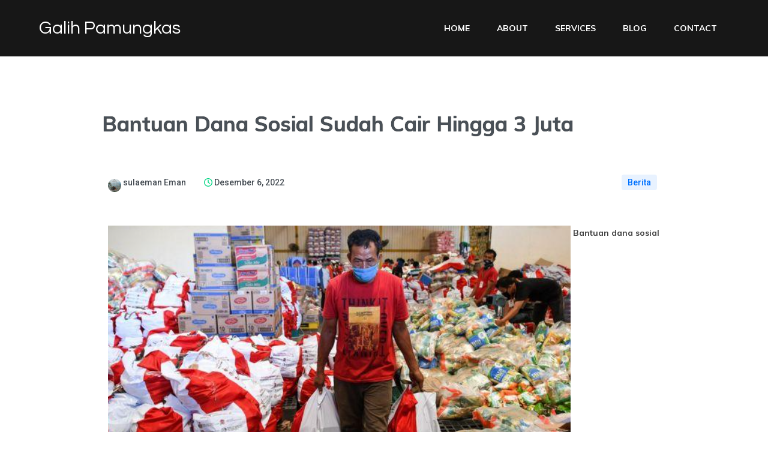

--- FILE ---
content_type: text/html; charset=utf-8
request_url: https://www.google.com/recaptcha/api2/aframe
body_size: 267
content:
<!DOCTYPE HTML><html><head><meta http-equiv="content-type" content="text/html; charset=UTF-8"></head><body><script nonce="PYrtFKexnqL9mh6ZYKi7mw">/** Anti-fraud and anti-abuse applications only. See google.com/recaptcha */ try{var clients={'sodar':'https://pagead2.googlesyndication.com/pagead/sodar?'};window.addEventListener("message",function(a){try{if(a.source===window.parent){var b=JSON.parse(a.data);var c=clients[b['id']];if(c){var d=document.createElement('img');d.src=c+b['params']+'&rc='+(localStorage.getItem("rc::a")?sessionStorage.getItem("rc::b"):"");window.document.body.appendChild(d);sessionStorage.setItem("rc::e",parseInt(sessionStorage.getItem("rc::e")||0)+1);localStorage.setItem("rc::h",'1768543894643');}}}catch(b){}});window.parent.postMessage("_grecaptcha_ready", "*");}catch(b){}</script></body></html>